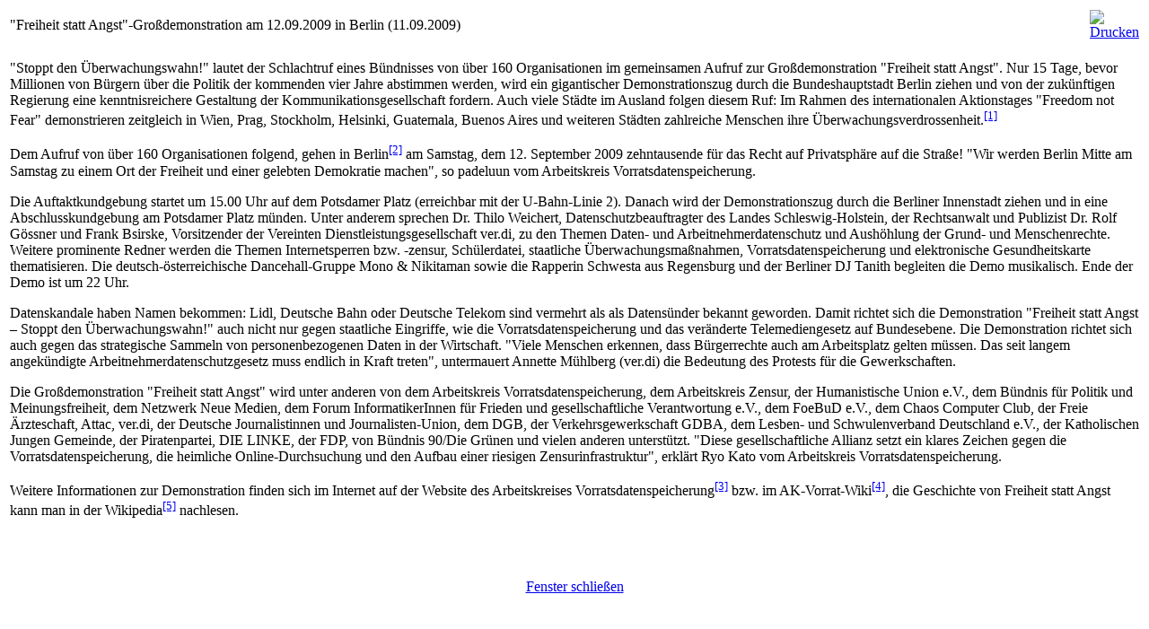

--- FILE ---
content_type: text/html
request_url: https://www.vorratsdatenspeicherung.de/index2.php?option=com_content&task=view&id=331&pop=1&page=0&Itemid=1
body_size: 3120
content:
<?xml version="1.0" encoding="utf-8"?>	<!DOCTYPE html PUBLIC "-//W3C//DTD XHTML 1.0 Transitional//EN" "http://www.w3.org/TR/xhtml1/DTD/xhtml1-transitional.dtd">
	<html xmlns="http://www.w3.org/1999/xhtml">
		<head>
			<title>Stoppt die Vorratsdatenspeicherung! - &quot;Freiheit statt Angst&quot;-Großdemonstration am 12.09.2009 in Berlin (11.09.2009)</title>
<meta name="title" content="&quot;Freiheit statt Angst&quot;-Großdemonstration am 12.09.2009 in Berlin (11.09.2009)" />
<meta name="author" content="Patrick" />
<meta name="description" content="" />
<meta name="keywords" content="" />
<link href="https://www.vorratsdatenspeicherung.de/components/com_jcomments/tpl/default/style.css?v=12" rel="stylesheet" type="text/css" />
<script src="https://www.vorratsdatenspeicherung.de/components/com_jcomments/js/jcomments-v2.1.js?v=7" type="text/javascript"></script>
<script src="https://www.vorratsdatenspeicherung.de/components/com_jcomments/libraries/joomlatune/ajax.js?v=3" type="text/javascript"></script>
			<link rel="stylesheet" href="templates/madeyourweb/css/template_css.css" type="text/css" />
			<link rel="shortcut icon" href="https://www.vorratsdatenspeicherung.de/images/favicon.ico" />
			<meta http-equiv="Content-Type" content="text/html; charset=utf-8" />
			<meta name="robots" content="noindex, nofollow" />
					</head>
		<body class="contentpane">
							<table class="contentpaneopen">
			<tr>
								<td class="contentheading" width="100%">
					"Freiheit statt Angst"-Großdemonstration am 12.09.2009 in Berlin (11.09.2009)									</td>
								<script language="javascript" type="text/javascript">
				<!--
				document.write('<td align="right" width="100%" class="buttonheading">');
				document.write('<a href="#" onclick="javascript:window.print(); return false;" title="Drucken">');
				document.write('<img src="https://www.vorratsdatenspeicherung.de/images/M_images/printButton.png"  alt="Drucken" name="Drucken" align="middle" border="0" />');
				document.write('</a>');
				document.write('</td>');
				//-->
				</script>
							</tr>
			</table>
			
		<table class="contentpaneopen">
				<tr>
			<td valign="top" colspan="2">
				<p>"Stoppt den Überwachungswahn!" lautet der Schlachtruf eines Bündnisses
von über 160 Organisationen im gemeinsamen Aufruf zur Großdemonstration "Freiheit statt Angst". Nur 15 Tage, bevor Millionen von Bürgern über
die Politik der kommenden vier Jahre abstimmen werden, wird ein
gigantischer Demonstrationszug durch die Bundeshauptstadt Berlin ziehen
und von der zukünftigen Regierung eine kenntnisreichere Gestaltung der
Kommunikationsgesellschaft fordern.
Auch viele Städte im Ausland folgen diesem Ruf: Im Rahmen des
internationalen Aktionstages "Freedom not Fear" demonstrieren
zeitgleich in Wien, Prag, Stockholm, Helsinki, Guatemala, Buenos Aires
und weiteren Städten zahlreiche Menschen ihre
Überwachungsverdrossenheit.<a href="http://www.freedom-not-fear.eu" mce_href="http://www.freedom-not-fear.eu"><sup>[1]</sup></a>   </p><p>Dem Aufruf von über 160 Organisationen folgend, gehen in Berlin<sup id="_ref-demo_0" class="reference"><a href="http://www.freiheitstattangst.de/" mce_href="http://www.freiheitstattangst.de/">[2]</a></sup>
am Samstag, dem 12. September 2009 zehntausende für das Recht auf
Privatsphäre auf die Straße! "Wir werden Berlin Mitte am Samstag zu
einem Ort der Freiheit und einer gelebten Demokratie machen", so
padeluun vom Arbeitskreis Vorratsdatenspeicherung.
</p><p>Die Auftaktkundgebung startet um 15.00 Uhr auf dem Potsdamer
Platz (erreichbar mit der U-Bahn-Linie 2). Danach wird der
Demonstrationszug durch die Berliner Innenstadt ziehen und in eine
Abschlusskundgebung am Potsdamer Platz münden. Unter anderem sprechen
Dr. Thilo Weichert, Datenschutzbeauftragter des Landes
Schleswig-Holstein, der Rechtsanwalt und Publizist Dr. Rolf Gössner und
Frank Bsirske, Vorsitzender der Vereinten Dienstleistungsgesellschaft
ver.di, zu den Themen Daten- und Arbeitnehmerdatenschutz und Aushöhlung
der Grund- und Menschenrechte. Weitere prominente Redner werden die
Themen Internetsperren bzw. -zensur, Schülerdatei, staatliche
Überwachungsmaßnahmen, Vorratsdatenspeicherung und elektronische
Gesundheitskarte thematisieren.
Die deutsch-österreichische Dancehall-Gruppe Mono &amp; Nikitaman sowie
die Rapperin Schwesta aus Regensburg und der Berliner DJ Tanith
begleiten die Demo musikalisch. Ende der Demo ist um 22 Uhr.
</p><p>Datenskandale haben Namen bekommen: Lidl, Deutsche Bahn oder
Deutsche Telekom sind vermehrt als als Datensünder bekannt geworden.
Damit richtet sich die Demonstration "Freiheit statt Angst – Stoppt den
Überwachungswahn!" auch nicht nur gegen staatliche Eingriffe, wie die
Vorratsdatenspeicherung und das veränderte Telemediengesetz auf
Bundesebene. Die Demonstration richtet sich auch gegen das strategische
Sammeln von personenbezogenen Daten in der Wirtschaft. "Viele Menschen
erkennen, dass Bürgerrechte auch am Arbeitsplatz gelten müssen. Das
seit langem angekündigte Arbeitnehmerdatenschutzgesetz muss endlich in
Kraft treten", untermauert Annette Mühlberg (ver.di) die Bedeutung des
Protests für die Gewerkschaften.
</p><p>Die Großdemonstration "Freiheit statt Angst" wird unter anderen
von dem Arbeitskreis Vorratsdatenspeicherung, dem Arbeitskreis Zensur,
der Humanistische Union e.V., dem Bündnis für Politik und
Meinungsfreiheit, dem Netzwerk Neue Medien, dem Forum InformatikerInnen
für Frieden und gesellschaftliche Verantwortung e.V., dem FoeBuD e.V.,
dem Chaos Computer Club, der Freie Ärzteschaft, Attac, ver.di, der
Deutsche Journalistinnen und Journalisten-Union, dem DGB, der
Verkehrsgewerkschaft GDBA, dem Lesben- und Schwulenverband Deutschland
e.V., der Katholischen Jungen Gemeinde, der Piratenpartei, DIE LINKE,
der FDP, von Bündnis 90/Die Grünen und vielen anderen unterstützt. "Diese gesellschaftliche Allianz setzt ein klares Zeichen gegen die
Vorratsdatenspeicherung, die heimliche Online-Durchsuchung und den
Aufbau einer riesigen Zensurinfrastruktur", erklärt Ryo Kato vom
Arbeitskreis Vorratsdatenspeicherung. </p><p>Weitere Informationen zur Demonstration finden sich im Internet auf der Website des Arbeitskreises Vorratsdatenspeicherung<sup id="_ref-demo_1" class="reference"><a href="http://www.freiheitstattangst.de/" mce_href="http://www.freiheitstattangst.de/">[3]</a></sup> bzw. im AK-Vorrat-Wiki<sup id="_ref-0" class="reference"><a href="http://wiki.vorratsdatenspeicherung.de/" mce_href="http://wiki.vorratsdatenspeicherung.de/">[4]</a></sup>, die Geschichte von Freiheit statt Angst kann man in der Wikipedia<sup id="_ref-1" class="reference"><a href="http://de.wikipedia.org/wiki/Freiheit_statt_Angst" mce_href="http://de.wikipedia.org/wiki/Freiheit_statt_Angst">[5]</a></sup> nachlesen.
</p>			</td>
		</tr>
				</table>

		<span class="article_seperator">&nbsp;</span>

					<script language="javascript" type="text/javascript">
			<!--
			document.write('<div align="center" style="margin-top: 30px; margin-bottom: 30px;">');
			document.write('<a href="#" onclick="javascript:window.close();"><span class="small">Fenster schlie&szlig;en</span></a>');
			document.write('</div>');
			//-->
			</script>
					</body>
	</html>
	